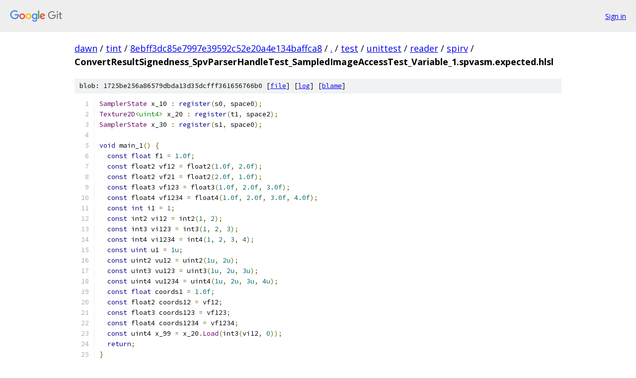

--- FILE ---
content_type: text/html; charset=utf-8
request_url: https://dawn.googlesource.com/tint/+/8ebff3dc85e7997e39592c52e20a4e134baffca8/test/unittest/reader/spirv/ConvertResultSignedness_SpvParserHandleTest_SampledImageAccessTest_Variable_1.spvasm.expected.hlsl
body_size: 1711
content:
<!DOCTYPE html><html lang="en"><head><meta charset="utf-8"><meta name="viewport" content="width=device-width, initial-scale=1"><title>test/unittest/reader/spirv/ConvertResultSignedness_SpvParserHandleTest_SampledImageAccessTest_Variable_1.spvasm.expected.hlsl - tint - Git at Google</title><link rel="stylesheet" type="text/css" href="/+static/base.css"><link rel="stylesheet" type="text/css" href="/+static/prettify/prettify.css"><!-- default customHeadTagPart --></head><body class="Site"><header class="Site-header"><div class="Header"><a class="Header-image" href="/"><img src="//www.gstatic.com/images/branding/lockups/2x/lockup_git_color_108x24dp.png" width="108" height="24" alt="Google Git"></a><div class="Header-menu"> <a class="Header-menuItem" href="https://accounts.google.com/AccountChooser?faa=1&amp;continue=https://dawn.googlesource.com/login/tint/%2B/8ebff3dc85e7997e39592c52e20a4e134baffca8/test/unittest/reader/spirv/ConvertResultSignedness_SpvParserHandleTest_SampledImageAccessTest_Variable_1.spvasm.expected.hlsl">Sign in</a> </div></div></header><div class="Site-content"><div class="Container "><div class="Breadcrumbs"><a class="Breadcrumbs-crumb" href="/?format=HTML">dawn</a> / <a class="Breadcrumbs-crumb" href="/tint/">tint</a> / <a class="Breadcrumbs-crumb" href="/tint/+/8ebff3dc85e7997e39592c52e20a4e134baffca8">8ebff3dc85e7997e39592c52e20a4e134baffca8</a> / <a class="Breadcrumbs-crumb" href="/tint/+/8ebff3dc85e7997e39592c52e20a4e134baffca8/">.</a> / <a class="Breadcrumbs-crumb" href="/tint/+/8ebff3dc85e7997e39592c52e20a4e134baffca8/test">test</a> / <a class="Breadcrumbs-crumb" href="/tint/+/8ebff3dc85e7997e39592c52e20a4e134baffca8/test/unittest?autodive=0">unittest</a> / <a class="Breadcrumbs-crumb" href="/tint/+/8ebff3dc85e7997e39592c52e20a4e134baffca8/test/unittest/reader?autodive=0">reader</a> / <a class="Breadcrumbs-crumb" href="/tint/+/8ebff3dc85e7997e39592c52e20a4e134baffca8/test/unittest/reader/spirv">spirv</a> / <span class="Breadcrumbs-crumb">ConvertResultSignedness_SpvParserHandleTest_SampledImageAccessTest_Variable_1.spvasm.expected.hlsl</span></div><div class="u-sha1 u-monospace BlobSha1">blob: 1725be256a86579dbda13d35dcfff361656766b0 [<a href="/tint/+/8ebff3dc85e7997e39592c52e20a4e134baffca8/test/unittest/reader/spirv/ConvertResultSignedness_SpvParserHandleTest_SampledImageAccessTest_Variable_1.spvasm.expected.hlsl">file</a>] [<a href="/tint/+log/8ebff3dc85e7997e39592c52e20a4e134baffca8/test/unittest/reader/spirv/ConvertResultSignedness_SpvParserHandleTest_SampledImageAccessTest_Variable_1.spvasm.expected.hlsl">log</a>] [<a href="/tint/+blame/8ebff3dc85e7997e39592c52e20a4e134baffca8/test/unittest/reader/spirv/ConvertResultSignedness_SpvParserHandleTest_SampledImageAccessTest_Variable_1.spvasm.expected.hlsl">blame</a>]</div><table class="FileContents"><tr class="u-pre u-monospace FileContents-line"><td class="u-lineNum u-noSelect FileContents-lineNum" data-line-number="1"></td><td class="FileContents-lineContents" id="1"><span class="typ">SamplerState</span><span class="pln"> x_10 </span><span class="pun">:</span><span class="pln"> </span><span class="kwd">register</span><span class="pun">(</span><span class="pln">s0</span><span class="pun">,</span><span class="pln"> space0</span><span class="pun">);</span></td></tr><tr class="u-pre u-monospace FileContents-line"><td class="u-lineNum u-noSelect FileContents-lineNum" data-line-number="2"></td><td class="FileContents-lineContents" id="2"><span class="typ">Texture2D</span><span class="str">&lt;uint4&gt;</span><span class="pln"> x_20 </span><span class="pun">:</span><span class="pln"> </span><span class="kwd">register</span><span class="pun">(</span><span class="pln">t1</span><span class="pun">,</span><span class="pln"> space2</span><span class="pun">);</span></td></tr><tr class="u-pre u-monospace FileContents-line"><td class="u-lineNum u-noSelect FileContents-lineNum" data-line-number="3"></td><td class="FileContents-lineContents" id="3"><span class="typ">SamplerState</span><span class="pln"> x_30 </span><span class="pun">:</span><span class="pln"> </span><span class="kwd">register</span><span class="pun">(</span><span class="pln">s1</span><span class="pun">,</span><span class="pln"> space0</span><span class="pun">);</span></td></tr><tr class="u-pre u-monospace FileContents-line"><td class="u-lineNum u-noSelect FileContents-lineNum" data-line-number="4"></td><td class="FileContents-lineContents" id="4"></td></tr><tr class="u-pre u-monospace FileContents-line"><td class="u-lineNum u-noSelect FileContents-lineNum" data-line-number="5"></td><td class="FileContents-lineContents" id="5"><span class="kwd">void</span><span class="pln"> main_1</span><span class="pun">()</span><span class="pln"> </span><span class="pun">{</span></td></tr><tr class="u-pre u-monospace FileContents-line"><td class="u-lineNum u-noSelect FileContents-lineNum" data-line-number="6"></td><td class="FileContents-lineContents" id="6"><span class="pln">  </span><span class="kwd">const</span><span class="pln"> </span><span class="kwd">float</span><span class="pln"> f1 </span><span class="pun">=</span><span class="pln"> </span><span class="lit">1.0f</span><span class="pun">;</span></td></tr><tr class="u-pre u-monospace FileContents-line"><td class="u-lineNum u-noSelect FileContents-lineNum" data-line-number="7"></td><td class="FileContents-lineContents" id="7"><span class="pln">  </span><span class="kwd">const</span><span class="pln"> float2 vf12 </span><span class="pun">=</span><span class="pln"> float2</span><span class="pun">(</span><span class="lit">1.0f</span><span class="pun">,</span><span class="pln"> </span><span class="lit">2.0f</span><span class="pun">);</span></td></tr><tr class="u-pre u-monospace FileContents-line"><td class="u-lineNum u-noSelect FileContents-lineNum" data-line-number="8"></td><td class="FileContents-lineContents" id="8"><span class="pln">  </span><span class="kwd">const</span><span class="pln"> float2 vf21 </span><span class="pun">=</span><span class="pln"> float2</span><span class="pun">(</span><span class="lit">2.0f</span><span class="pun">,</span><span class="pln"> </span><span class="lit">1.0f</span><span class="pun">);</span></td></tr><tr class="u-pre u-monospace FileContents-line"><td class="u-lineNum u-noSelect FileContents-lineNum" data-line-number="9"></td><td class="FileContents-lineContents" id="9"><span class="pln">  </span><span class="kwd">const</span><span class="pln"> float3 vf123 </span><span class="pun">=</span><span class="pln"> float3</span><span class="pun">(</span><span class="lit">1.0f</span><span class="pun">,</span><span class="pln"> </span><span class="lit">2.0f</span><span class="pun">,</span><span class="pln"> </span><span class="lit">3.0f</span><span class="pun">);</span></td></tr><tr class="u-pre u-monospace FileContents-line"><td class="u-lineNum u-noSelect FileContents-lineNum" data-line-number="10"></td><td class="FileContents-lineContents" id="10"><span class="pln">  </span><span class="kwd">const</span><span class="pln"> float4 vf1234 </span><span class="pun">=</span><span class="pln"> float4</span><span class="pun">(</span><span class="lit">1.0f</span><span class="pun">,</span><span class="pln"> </span><span class="lit">2.0f</span><span class="pun">,</span><span class="pln"> </span><span class="lit">3.0f</span><span class="pun">,</span><span class="pln"> </span><span class="lit">4.0f</span><span class="pun">);</span></td></tr><tr class="u-pre u-monospace FileContents-line"><td class="u-lineNum u-noSelect FileContents-lineNum" data-line-number="11"></td><td class="FileContents-lineContents" id="11"><span class="pln">  </span><span class="kwd">const</span><span class="pln"> </span><span class="kwd">int</span><span class="pln"> i1 </span><span class="pun">=</span><span class="pln"> </span><span class="lit">1</span><span class="pun">;</span></td></tr><tr class="u-pre u-monospace FileContents-line"><td class="u-lineNum u-noSelect FileContents-lineNum" data-line-number="12"></td><td class="FileContents-lineContents" id="12"><span class="pln">  </span><span class="kwd">const</span><span class="pln"> int2 vi12 </span><span class="pun">=</span><span class="pln"> int2</span><span class="pun">(</span><span class="lit">1</span><span class="pun">,</span><span class="pln"> </span><span class="lit">2</span><span class="pun">);</span></td></tr><tr class="u-pre u-monospace FileContents-line"><td class="u-lineNum u-noSelect FileContents-lineNum" data-line-number="13"></td><td class="FileContents-lineContents" id="13"><span class="pln">  </span><span class="kwd">const</span><span class="pln"> int3 vi123 </span><span class="pun">=</span><span class="pln"> int3</span><span class="pun">(</span><span class="lit">1</span><span class="pun">,</span><span class="pln"> </span><span class="lit">2</span><span class="pun">,</span><span class="pln"> </span><span class="lit">3</span><span class="pun">);</span></td></tr><tr class="u-pre u-monospace FileContents-line"><td class="u-lineNum u-noSelect FileContents-lineNum" data-line-number="14"></td><td class="FileContents-lineContents" id="14"><span class="pln">  </span><span class="kwd">const</span><span class="pln"> int4 vi1234 </span><span class="pun">=</span><span class="pln"> int4</span><span class="pun">(</span><span class="lit">1</span><span class="pun">,</span><span class="pln"> </span><span class="lit">2</span><span class="pun">,</span><span class="pln"> </span><span class="lit">3</span><span class="pun">,</span><span class="pln"> </span><span class="lit">4</span><span class="pun">);</span></td></tr><tr class="u-pre u-monospace FileContents-line"><td class="u-lineNum u-noSelect FileContents-lineNum" data-line-number="15"></td><td class="FileContents-lineContents" id="15"><span class="pln">  </span><span class="kwd">const</span><span class="pln"> </span><span class="kwd">uint</span><span class="pln"> u1 </span><span class="pun">=</span><span class="pln"> </span><span class="lit">1u</span><span class="pun">;</span></td></tr><tr class="u-pre u-monospace FileContents-line"><td class="u-lineNum u-noSelect FileContents-lineNum" data-line-number="16"></td><td class="FileContents-lineContents" id="16"><span class="pln">  </span><span class="kwd">const</span><span class="pln"> uint2 vu12 </span><span class="pun">=</span><span class="pln"> uint2</span><span class="pun">(</span><span class="lit">1u</span><span class="pun">,</span><span class="pln"> </span><span class="lit">2u</span><span class="pun">);</span></td></tr><tr class="u-pre u-monospace FileContents-line"><td class="u-lineNum u-noSelect FileContents-lineNum" data-line-number="17"></td><td class="FileContents-lineContents" id="17"><span class="pln">  </span><span class="kwd">const</span><span class="pln"> uint3 vu123 </span><span class="pun">=</span><span class="pln"> uint3</span><span class="pun">(</span><span class="lit">1u</span><span class="pun">,</span><span class="pln"> </span><span class="lit">2u</span><span class="pun">,</span><span class="pln"> </span><span class="lit">3u</span><span class="pun">);</span></td></tr><tr class="u-pre u-monospace FileContents-line"><td class="u-lineNum u-noSelect FileContents-lineNum" data-line-number="18"></td><td class="FileContents-lineContents" id="18"><span class="pln">  </span><span class="kwd">const</span><span class="pln"> uint4 vu1234 </span><span class="pun">=</span><span class="pln"> uint4</span><span class="pun">(</span><span class="lit">1u</span><span class="pun">,</span><span class="pln"> </span><span class="lit">2u</span><span class="pun">,</span><span class="pln"> </span><span class="lit">3u</span><span class="pun">,</span><span class="pln"> </span><span class="lit">4u</span><span class="pun">);</span></td></tr><tr class="u-pre u-monospace FileContents-line"><td class="u-lineNum u-noSelect FileContents-lineNum" data-line-number="19"></td><td class="FileContents-lineContents" id="19"><span class="pln">  </span><span class="kwd">const</span><span class="pln"> </span><span class="kwd">float</span><span class="pln"> coords1 </span><span class="pun">=</span><span class="pln"> </span><span class="lit">1.0f</span><span class="pun">;</span></td></tr><tr class="u-pre u-monospace FileContents-line"><td class="u-lineNum u-noSelect FileContents-lineNum" data-line-number="20"></td><td class="FileContents-lineContents" id="20"><span class="pln">  </span><span class="kwd">const</span><span class="pln"> float2 coords12 </span><span class="pun">=</span><span class="pln"> vf12</span><span class="pun">;</span></td></tr><tr class="u-pre u-monospace FileContents-line"><td class="u-lineNum u-noSelect FileContents-lineNum" data-line-number="21"></td><td class="FileContents-lineContents" id="21"><span class="pln">  </span><span class="kwd">const</span><span class="pln"> float3 coords123 </span><span class="pun">=</span><span class="pln"> vf123</span><span class="pun">;</span></td></tr><tr class="u-pre u-monospace FileContents-line"><td class="u-lineNum u-noSelect FileContents-lineNum" data-line-number="22"></td><td class="FileContents-lineContents" id="22"><span class="pln">  </span><span class="kwd">const</span><span class="pln"> float4 coords1234 </span><span class="pun">=</span><span class="pln"> vf1234</span><span class="pun">;</span></td></tr><tr class="u-pre u-monospace FileContents-line"><td class="u-lineNum u-noSelect FileContents-lineNum" data-line-number="23"></td><td class="FileContents-lineContents" id="23"><span class="pln">  </span><span class="kwd">const</span><span class="pln"> uint4 x_99 </span><span class="pun">=</span><span class="pln"> x_20</span><span class="pun">.</span><span class="typ">Load</span><span class="pun">(</span><span class="pln">int3</span><span class="pun">(</span><span class="pln">vi12</span><span class="pun">,</span><span class="pln"> </span><span class="lit">0</span><span class="pun">));</span></td></tr><tr class="u-pre u-monospace FileContents-line"><td class="u-lineNum u-noSelect FileContents-lineNum" data-line-number="24"></td><td class="FileContents-lineContents" id="24"><span class="pln">  </span><span class="kwd">return</span><span class="pun">;</span></td></tr><tr class="u-pre u-monospace FileContents-line"><td class="u-lineNum u-noSelect FileContents-lineNum" data-line-number="25"></td><td class="FileContents-lineContents" id="25"><span class="pun">}</span></td></tr><tr class="u-pre u-monospace FileContents-line"><td class="u-lineNum u-noSelect FileContents-lineNum" data-line-number="26"></td><td class="FileContents-lineContents" id="26"></td></tr><tr class="u-pre u-monospace FileContents-line"><td class="u-lineNum u-noSelect FileContents-lineNum" data-line-number="27"></td><td class="FileContents-lineContents" id="27"><span class="kwd">void</span><span class="pln"> main</span><span class="pun">()</span><span class="pln"> </span><span class="pun">{</span></td></tr><tr class="u-pre u-monospace FileContents-line"><td class="u-lineNum u-noSelect FileContents-lineNum" data-line-number="28"></td><td class="FileContents-lineContents" id="28"><span class="pln">  main_1</span><span class="pun">();</span></td></tr><tr class="u-pre u-monospace FileContents-line"><td class="u-lineNum u-noSelect FileContents-lineNum" data-line-number="29"></td><td class="FileContents-lineContents" id="29"><span class="pln">  </span><span class="kwd">return</span><span class="pun">;</span></td></tr><tr class="u-pre u-monospace FileContents-line"><td class="u-lineNum u-noSelect FileContents-lineNum" data-line-number="30"></td><td class="FileContents-lineContents" id="30"><span class="pun">}</span></td></tr></table><script nonce="IcNmABRDaMT0oGofFI_SRw">for (let lineNumEl of document.querySelectorAll('td.u-lineNum')) {lineNumEl.onclick = () => {window.location.hash = `#${lineNumEl.getAttribute('data-line-number')}`;};}</script></div> <!-- Container --></div> <!-- Site-content --><footer class="Site-footer"><div class="Footer"><span class="Footer-poweredBy">Powered by <a href="https://gerrit.googlesource.com/gitiles/">Gitiles</a>| <a href="https://policies.google.com/privacy">Privacy</a>| <a href="https://policies.google.com/terms">Terms</a></span><span class="Footer-formats"><a class="u-monospace Footer-formatsItem" href="?format=TEXT">txt</a> <a class="u-monospace Footer-formatsItem" href="?format=JSON">json</a></span></div></footer></body></html>